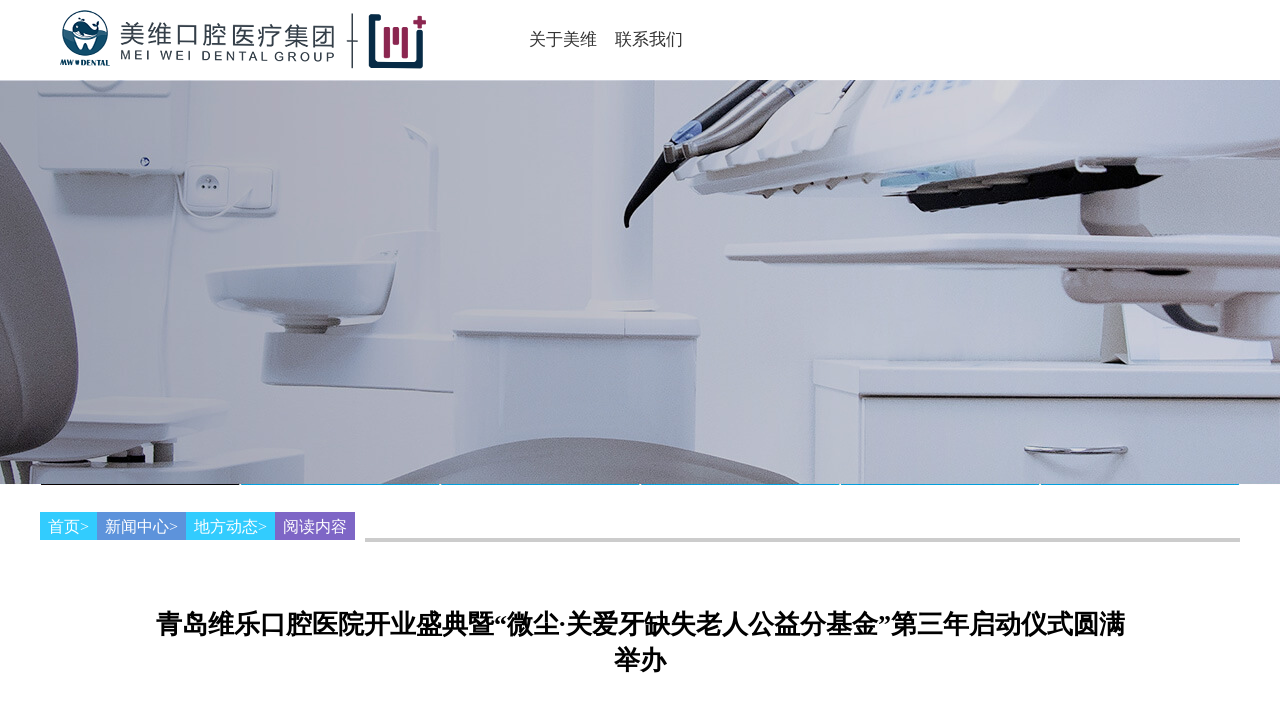

--- FILE ---
content_type: text/html; charset=utf-8
request_url: https://www.meiweigroup.com/article/288
body_size: 7118
content:
<!DOCTYPE html>
<head>
<meta http-equiv="Content-Type" content="text/html; charset=utf-8">
<meta http-equiv="x-ua-compatible" content="ie=edge">
<title> 青岛维乐口腔医院开业盛典暨“微尘·关爱牙缺失老人公益分基金”第三年启动仪式圆满举办- 上海美维口腔医疗管理集团有限公司</title>
<meta name="keywords" content="口腔,医疗,微尘,维乐,公益,救助,品牌,岛城,学院,中心" />
<meta name="description" content="2021年7月9日上午9:36分，维乐口腔医院开业盛典暨“微尘关爱牙缺失老人公益分基金”第三年救助启动仪式在西海岸新区圆满举办。维乐口腔医院的落成也意味着岛城口腔医疗水平得到了更进一步的提升与发展。" />
<link rel="shortcut icon" href="/images/icon-logo.png">
<link rel="stylesheet" href="/css/public.css?v=1.3">
<script src="/js/jquery-1.10.2.min.js"></script>
<!-- <script src="/js/jquery-1.9.1.min.js" language="javascript"></script> -->
<script type="text/javascript" src="/js/jquery.superslide.js"></script>
<link rel="stylesheet" href="/css/view.css">
</head>
<body>
<header>
  <div class="header">
    <div class="headerbox">
      <div class="header-inner"><a href="/"><img src="/images/logo.png"></a> </div>
      <div class="nav">
          <ul class="gnav">
            <li> <a  href="javascript:void(0)" target="_self">关于美维</a>
				<ul>
				  <li><a href='/catalog/1'>关于美维</a></li>
				  <li><a href='/catalog/31'>DNV</a></li>
				  <li><a href='/catalog/27'>"M+"</a></li>
				  <li><a href='/catalog/13'>新闻中心</a></li>
				</ul>
			</li>
            <!-- <li> <a href="/catalog/28">管理团队</a> -->
			</li>
            <!-- <li> <a href="/catalog/36">合伙人招募</a>
			</li> -->
            <!-- <li> <a href="javascript:void(0)" target="_self">旗下品牌</a>
				<ul> -->
				  <!-- <li><a href='/catalog/33'>品牌模式</a></li> -->
				 <!--  <li><a href='/catalog/35'>全国品牌布局</a></li>
				</ul>
			</li> -->
          <!--   <li> <a href="javascript:void(0)" target="_self">特色项目</a>
				<ul>
				  <li><a href='/catalog/29'>种植</a></li>
				  <li><a href='/spec/174'>矫正</a></li>
				  <li><a href='/spec/171'>修复</a></li>
				  <li><a href='/spec/173'>儿牙</a></li>
				  <li><a href='/spec/169'>美白</a></li>
				  <li><a href='/spec/170'>检查</a></li>
				  <li><a href='/spec/168'>牙周</a></li>
				  <li><a href='/spec/172'>保健</a></li>
				</ul>
			</li> -->
            <!-- <li> <a href="/catalog/37">五星好评</a> </li> -->
            <!-- <li> <a href="/catalog/17">企业客户</a> </li> -->
            <li> <a href="/catalog/30">联系我们</a> </li>
          </ul>
		  <div style="clear:both"></div>
      </div>
    </div>
	<div style="clear:both"></div>
  </div>
</header>
<!--头部结束-->
<div class="h134"></div>
<!--头部结束-->
<div class="banner_view"></div>
<div class="section">
  <div class="v_dh_map"><div class="v_dh_mapbox"><a href="/">首页></a><a href="/catalog/12">新闻中心></a><a href="/catalog/14">地方动态></a><a href="/article/288">阅读内容</a></div></div>
  <div class="v_bodybox">
    <div class="v_title">
      <h2>青岛维乐口腔医院开业盛典暨“微尘·关爱牙缺失老人公益分基金”第三年启动仪式圆满举办</h2>
    </div>
<!--     <div class="v_descriptionbox">
      <p>2021年7月9日上午9:36分，维乐口腔医院开业盛典暨“微尘关爱牙缺失老人公益分基金”第三年救助启动仪式在西海岸新区圆满举办。维乐口腔医院的落成也意味着岛城口腔医疗水平得到了更进一步的提升与发展。</p>
    </div> -->
    <div class="v_body">
      <p><span style="color:#2c3e50"><span style="font-family:Arial,Helvetica,sans-serif"><span style="font-size:14px">2021年7月9日上午9:36分，维乐口腔医院开业盛典暨&ldquo;微尘关爱牙缺失老人公益分基金&rdquo;第三年救助启动仪式在西海岸新区圆满举办。维乐口腔医院的落成也意味着岛城口腔医疗水平得到了更进一步的提升与发展。</span></span></span></p>

<p>&nbsp;</p>

<p style="text-align:center"><span style="color:#2c3e50"><span style="font-family:Arial,Helvetica,sans-serif"><span style="font-size:14px"><img alt="" src="/show/static/meiwei/upload/2021/07/12080533_68.jpg" style="height:296px; width:444px" /></span></span></span></p>

<p style="text-align:center"><span style="color:#2c3e50"><span style="font-family:Arial,Helvetica,sans-serif"><span style="font-size:14px"><strong><span style="background-color:white">▲</span></strong>维乐口腔医院开业典礼</span></span></span></p>

<p style="text-align:center">&nbsp;</p>

<p style="text-align:left"><span style="color:#2c3e50"><span style="font-family:Arial,Helvetica,sans-serif"><span style="font-size:14px">出席当天盛典的领导嘉宾有：美维口腔医疗集团创始合伙人兼CEO朱丽雅，山东省口腔医学会会长魏奉才，山东省民营牙科协会会长朱国雄，青岛市民营牙科协会副会长司崇文，微尘公益基金会理事长于海波，青岛西海岸新区红十字会常务副会长杨泽信，微尘公益基金会办公室主任陈汉霖，潍坊护理职业学院副院长王长智，潍坊护理职业学院招生就业处副处长纪善国，潍坊护理职业学院口腔系教学科讲师侯俊合，青岛黄海学院副校长孟广东，青岛黄海学院护理与健康学院名誉院长张玉根，青岛黄海学院护理与健康学院副院长王芝发。</span></span></span></p>

<p style="text-align:left"><span style="color:#2c3e50"><span style="font-family:Arial,Helvetica,sans-serif"><span style="font-size:14px">全球知名厂商时代天使/卡瓦ABT/瑞典NEOSS/欧美CLC厂商代表，10位微尘公益救助者代表，岛城各大媒体代表以及近百位岛城市民也参加并见证了本次盛典暨启动仪式。</span></span></span></p>

<p>&nbsp;</p>

<p style="text-align:center"><span style="color:#2c3e50"><span style="font-family:Arial,Helvetica,sans-serif"><span style="font-size:14px"><img alt="" src="/show/static/meiwei/upload/2021/07/12080425_43.jpg" style="height:296px; width:444px" /></span></span></span></p>

<p style="text-align:center"><span style="color:#2c3e50"><span style="font-family:Arial,Helvetica,sans-serif"><span style="font-size:14px"><strong><span style="background-color:white">▲</span></strong>美维口腔医疗集团创始合伙人兼CEO朱丽雅女士致开幕辞：</span></span></span></p>

<p><span style="color:#2c3e50"><span style="font-family:Arial,Helvetica,sans-serif"><span style="font-size:14px">&ldquo;随着&lsquo;十四五&rsquo;规划大幕的拉开，美维也随之进入了稳步增长的新五年，维乐口腔作为我们美维的自建品牌，承担起更多品牌所赋予的使命，不断创新发展，努力构建区域内优质头部品牌。此次新医院的成功开幕，离不开社会各界的支持与帮助，衷心感谢行业协会领导们的鼎力支持，希望在大家的共同努力下，引领口腔医疗事业的健康正向发展。</span></span></span></p>

<p><span style="color:#2c3e50"><span style="font-family:Arial,Helvetica,sans-serif"><span style="font-size:14px">坚守医疗本质，牢记医疗初心，这是美维所有品牌医务工作者开展工作的基本准则，我们坚信&lsquo;人&rsquo;永远是第一位的。无论是医疗创新、数智化的开拓发展，还是内部管理系统的搭建，都是基于以&ldquo;患者&rdquo;为中心，以科技创新为手段，提高工作效率，建立良好的医患关系，保证患者口腔健康。&rdquo;</span></span></span></p>

<p>&nbsp;</p>

<p style="text-align:center"><span style="color:#2c3e50"><span style="font-family:Arial,Helvetica,sans-serif"><span style="font-size:14px"><img alt="" src="/show/static/meiwei/upload/2021/07/12080410_81.jpg" style="height:296px; width:444px" /></span></span></span></p>

<p style="text-align:center"><span style="color:#2c3e50"><span style="font-family:Arial,Helvetica,sans-serif"><span style="font-size:14px"><strong><span style="background-color:white">▲</span></strong>山东省口腔医学会会长魏奉才会长为本次盛典致辞：</span></span></span></p>

<p><span style="color:#2c3e50"><span style="font-family:Arial,Helvetica,sans-serif"><span style="font-size:14px">&ldquo;维乐口腔医院作为青岛西海岸新区重点建设的二级口腔专科医院，我希望能不负众望，博采众家之长，聚集优势资源，加强业务管理，提升医疗质量。并积极响应卫健委《健康口腔行动方案》，全心全力做好五个量化指标的工作，成为西海岸新区甚至山东省口腔医院的引领者，给岛城百姓带去更多更好的口腔服务体验，为山东口腔健康事业添砖加瓦。我坚信，维乐口腔医院一定会使命必达。&rdquo;</span></span></span></p>

<p>&nbsp;</p>

<p style="text-align:center"><span style="color:#2c3e50"><span style="font-family:Arial,Helvetica,sans-serif"><span style="font-size:14px"><img alt="" src="/show/static/meiwei/upload/2021/07/12080354_47.jpg" style="height:296px; width:444px" /></span></span></span></p>

<p style="text-align:center"><span style="color:#2c3e50"><span style="font-family:Arial,Helvetica,sans-serif"><span style="font-size:14px"><strong><span style="background-color:white">▲</span></strong>微尘公益基金会理事长于海波为本次盛典致辞：</span></span></span></p>

<p><span style="color:#2c3e50"><span style="font-family:Arial,Helvetica,sans-serif"><span style="font-size:14px">&ldquo;2019年4月16日，我们共同见证了山东乃至国内&mdash;&mdash;首个关爱牙缺失老人专项基金暨&ldquo;微尘&middot;关爱牙缺失老人公益分基金&rdquo;的成立，也正式开启了微尘在岛城的三年救助计划。截止目前为止，&ldquo;微尘&middot;关爱牙缺失老人公益分基金&rdquo;已帮助近3000名岛城牙缺失老人免费做了口腔全面筛查，其中有100多人获得免费救助名额。而随着&ldquo;微尘&middot;关爱牙缺失老人公益分基金&rdquo;第三年救助计划的启动，我们将帮助更多牙缺失老人进行口腔全面筛查，同时将有近200位符合条件的牙缺失老人可获得微尘免费救助名额。&rdquo;</span></span></span></p>

<p>&nbsp;</p>

<p style="text-align:center"><span style="color:#2c3e50"><span style="font-family:Arial,Helvetica,sans-serif"><span style="font-size:14px"><img alt="" src="/show/static/meiwei/upload/2021/07/12080329_49.jpg" style="height:296px; width:444px" /></span></span></span></p>

<p style="text-align:center"><span style="color:#2c3e50"><span style="font-family:Arial,Helvetica,sans-serif"><span style="font-size:14px"><strong><span style="background-color:white">▲</span></strong>山东省民营牙科协会会长朱国雄会长为本次盛典致辞：</span></span></span></p>

<p><span style="color:#2c3e50"><span style="font-family:Arial,Helvetica,sans-serif"><span style="font-size:14px">&ldquo;青岛维乐口腔通过近四年的不懈努力，完成了一城六院的大布局，得到了社会各界的支持、口腔学界的认同以及老百姓的信赖，尤其是在种植牙、牙齿矫正领域得到了快速的发展。我们还联合微尘公益基金会以及全球各大厂商，共筑公益联盟，连续几年不遗余力地为岛城市民提供最优质的、最有温度的医疗服务。未来，我们将会吸纳更多三甲医院的高级医疗人才，引进更多国际顶级的牙科诊疗设备，开展更多特色鲜明的牙科创新技术。&rdquo;</span></span></span></p>

<p>&nbsp;</p>

<p style="text-align:center"><span style="color:#2c3e50"><span style="font-family:Arial,Helvetica,sans-serif"><span style="font-size:14px"><img alt="" src="/show/static/meiwei/upload/2021/07/12080317_14.jpg" style="height:296px; width:444px" /></span></span></span></p>

<p style="text-align:center"><span style="color:#2c3e50"><span style="font-family:Arial,Helvetica,sans-serif"><span style="font-size:14px"><strong><span style="background-color:white">▲</span></strong>微尘关爱牙缺失老人公益分基金救助者代表唐河志为本次盛典致辞：</span></span></span></p>

<p><span style="color:#2c3e50"><span style="font-family:Arial,Helvetica,sans-serif"><span style="font-size:14px">&ldquo;2019年我就来到维乐口腔看牙，是张奎院长接待了我，并替我做了全口全面检查以及完整的治疗计划。因为经济承受原因，我一直比较犹豫，但后面维乐口腔知道我是退役军人之后，主动帮助我申请了微尘关爱牙缺失老人救助基金。在这里我要特别感谢张院长以及他的助理小隋，也要感谢微尘公益基金会，让我们这样的老百姓，退役军人真正的感受到了公益的力量，真正感受到了你们才是实实在在在为老百姓谋福利的。&rdquo;</span></span></span></p>

<p>&nbsp;</p>

<p style="text-align:center"><span style="color:#000000"><span style="font-size:16px"><span style="font-family:Arial,Helvetica,sans-serif"><strong>品牌升级 创口腔行业标杆 </strong></span></span></span></p>

<p>&nbsp;</p>

<p><span style="color:#2c3e50"><span style="font-family:Arial,Helvetica,sans-serif"><span style="font-size:14px">维乐口腔是由美维口腔医疗集团倾力打造的中高端口腔连锁品牌，全国覆盖35个省市，拥有186家口腔医疗门店。2021年，青岛维乐口腔成功晋升，在西海岸新区建成一家建筑面积近3000平、集教育/教学/医疗/科研/预防保健为一体的综合性二级口腔医院。院内设置有专业的数字化种植中心、美学矫正中心、美学修复中心、舒适牙科中心、儿童齿科中心等重点科室，聚集高学历、高技术、高水平和经验丰富的口腔诊疗专家团队，诊疗设备与国际接轨，数字化智能看诊让市民更放心。</span></span></span></p>

<p>&nbsp;</p>

<p style="text-align:center"><span style="color:#2c3e50"><span style="font-family:Arial,Helvetica,sans-serif"><span style="font-size:14px"><img alt="" src="/show/static/meiwei/upload/2021/07/12075947_26.jpg" style="height:296px; width:444px" /></span></span></span></p>

<p style="text-align:center"><span style="color:#2c3e50"><span style="font-family:Arial,Helvetica,sans-serif"><span style="font-size:14px"><strong><span style="background-color:white">▲</span></strong>维乐口腔医院院内环境图</span></span></span></p>

<p>&nbsp;</p>

<p style="text-align:center"><span style="font-size:16px"><span style="color:#000000"><span style="font-family:Arial,Helvetica,sans-serif"><strong>强强联合 两所高校签约授牌</strong></span></span></span></p>

<p style="text-align:center">&nbsp;</p>

<p><span style="color:#2c3e50"><span style="font-family:Arial,Helvetica,sans-serif"><span style="font-size:14px">在维乐口腔医院开业盛典之际，为进一步强化&ldquo;科教兴院&rdquo;意识，将医疗教学与临床实践紧密结合起来，实现优势互补、共同发展，潍坊护理职业学院与青岛黄海学院分别与维乐口腔医院签约战略合作，同时授予维乐口腔&ldquo;临床教学医院&rdquo;。自此，潍坊护理职业学院、青岛黄海学院、维乐口腔也开启&ldquo;医校合作、医教融合&rdquo;的新篇章。</span></span></span></p>

<p style="text-align:center">&nbsp;</p>

<p style="text-align:center"><span style="color:#2c3e50"><span style="font-family:Arial,Helvetica,sans-serif"><span style="font-size:14px"><img alt="" src="/show/static/meiwei/upload/2021/07/12075927_15.jpg" style="height:187px; width:555px" /></span></span></span></p>

<p style="text-align:center"><span style="color:#2c3e50"><span style="font-family:Arial,Helvetica,sans-serif"><span style="font-size:14px"><strong><span style="background-color:white">▲</span></strong>潍坊护理职业学院及青岛黄海学院授予维乐口腔：临床教学医院</span></span></span></p>

<p>&nbsp;</p>

<p><span style="color:#2c3e50"><span style="font-family:Arial,Helvetica,sans-serif"><span style="font-size:14px">此次战略授牌不仅仅是两所高等院校对维乐口腔医院的认可，同时也是维乐口腔医疗卫生事业全面、协调、可持续发展的一个重要方向，维乐口腔也将力争为岛城市民从诊疗技术、医疗团队、设备器械等方面，全方位提供专业、安全、卫生、美观、舒适的口腔诊疗服务。</span></span></span></p>

<p>&nbsp;</p>

<p style="text-align:center"><span style="color:#2c3e50"><span style="font-family:Arial,Helvetica,sans-serif"><span style="font-size:14px"><img alt="" src="/show/static/meiwei/upload/2021/07/12080032_86.jpg" style="height:296px; width:444px" /></span></span></span></p>

<p>&nbsp;</p>

<p style="text-align:center"><span style="color:#000000"><span style="font-size:16px"><span style="font-family:Arial,Helvetica,sans-serif"><strong>微尘关爱岛城牙缺失老人公益分基金第三年救助启动</strong></span></span></span></p>

<p style="text-align:center">&nbsp;</p>

<p><span style="color:#2c3e50"><span style="font-family:Arial,Helvetica,sans-serif"><span style="font-size:14px">活动当天，&ldquo;微尘关爱牙缺失老人公益分基金&rdquo;第三年救助正式启动，三年救助计划、百万公益基金、千人健康援助，免费口腔筛查3000人，免费口腔救助修复160人，还可享受第四军医大/三甲专家亲诊，岛城55岁以上符合特殊条件的牙缺失老人均可申请。关爱牙缺失老人公益联盟现场捐赠了300颗半价/免费种植体，不符合微尘公益救助条件的牙缺失老人，还可以到&ldquo;微尘关爱牙缺失老人公益分基金&rdquo;的口腔定点救助机构（维乐口腔）申请公益联盟捐赠的半价/免费种植体。除此之外，维乐口腔善行公益事业，还现场捐赠了9万元用于微尘爱心图书角，帮扶贫困山区儿童。</span></span></span></p>

<p>&nbsp;</p>

<p style="text-align:center"><span style="color:#2c3e50"><span style="font-family:Arial,Helvetica,sans-serif"><span style="font-size:14px"><img alt="" src="/show/static/meiwei/upload/2021/07/12080102_84.jpg" style="height:275px; width:444px" /></span></span></span></p>

<p style="text-align:center"><span style="color:#2c3e50"><span style="font-family:Arial,Helvetica,sans-serif"><span style="font-size:14px"><strong><span style="background-color:white">▲</span></strong>微尘关爱牙缺失老人公益分基金第三年救助正式启动</span></span></span></p>

<p style="text-align:center"><span style="color:#2c3e50"><span style="font-family:Arial,Helvetica,sans-serif"><span style="font-size:14px"><img alt="" src="/show/static/meiwei/upload/2021/07/12080123_32.jpg" style="height:274px; width:444px" /></span></span></span></p>

<p style="text-align:center"><span style="color:#2c3e50"><span style="font-family:Arial,Helvetica,sans-serif"><span style="font-size:14px"><strong><span style="background-color:white">▲</span></strong>关爱牙缺失老人公益联盟捐赠300颗半价/免费种植体</span></span></span></p>

<p style="text-align:center"><span style="color:#2c3e50"><span style="font-family:Arial,Helvetica,sans-serif"><span style="font-size:14px"><img alt="" src="/show/static/meiwei/upload/2021/07/12080148_35.jpg" style="height:296px; width:444px" /></span></span></span></p>

<p style="text-align:center"><span style="color:#2c3e50"><span style="font-family:Arial,Helvetica,sans-serif"><span style="font-size:14px"><strong><span style="background-color:white">▲</span></strong>微尘公益基金会授予维乐口腔&ldquo;口腔定点救助合作机构&rdquo;</span></span></span></p>

<p style="text-align:center"><span style="color:#2c3e50"><span style="font-family:Arial,Helvetica,sans-serif"><span style="font-size:14px"><img alt="" src="/show/static/meiwei/upload/2021/07/12080210_97.jpg" style="height:279px; width:444px" /></span></span></span></p>

<p style="text-align:center"><span style="color:#2c3e50"><span style="font-family:Arial,Helvetica,sans-serif"><span style="font-size:14px"><strong><span style="background-color:white">▲</span></strong>维乐口腔捐赠微尘爱心图书角9万元</span></span></span></p>

<p style="text-align:center"><span style="color:#2c3e50"><span style="font-family:Arial,Helvetica,sans-serif"><span style="font-size:14px"><img alt="" src="/show/static/meiwei/upload/2021/07/12080224_2.jpg" style="height:260px; width:444px" /></span></span></span></p>

<p style="text-align:center"><span style="color:#2c3e50"><span style="font-family:Arial,Helvetica,sans-serif"><span style="font-size:14px"><strong><span style="background-color:white">▲</span></strong>微尘公益基金会现场捐助牙缺失老人救助者代表</span></span></span></p>

<p>&nbsp;</p>

<p><span style="color:#2c3e50"><span style="font-family:Arial,Helvetica,sans-serif"><span style="font-size:14px">微尘公益、大爱无疆。仪式现场，微尘关爱牙缺失老人公益分基金还现场捐助了牙缺失老人特殊救助者代表，他们当中有退伍老兵、有劳动模范、由残障人士以及特困群体等，符合并申请到了微尘的免费公益救助。关爱牙缺失老人群体，为爱发声、让爱发&ldquo;牙&rdquo;。</span></span></span></p>

<p>&nbsp;</p>

<p style="text-align:center"><span style="color:#2c3e50"><span style="font-family:Arial,Helvetica,sans-serif"><span style="font-size:14px"><img alt="" src="/show/static/meiwei/upload/2021/07/12080240_80.jpg" style="height:266px; width:455px" /></span></span></span></p>

<p style="text-align:center"><span style="color:#2c3e50"><span style="font-family:Arial,Helvetica,sans-serif"><span style="font-size:14px"><strong><span style="background-color:white">▲</span></strong>维乐口腔医院开业盛典剪彩仪式</span></span></span></p>

<p>&nbsp;</p>

<p><span style="color:#2c3e50"><span style="font-family:Arial,Helvetica,sans-serif"><span style="font-size:14px">随着维乐口腔开业盛典剪彩仪式的完成，本次盛典暨微尘关爱牙缺失老人公益分基金第三年救助启动仪式也圆满落幕。未来，美维将携手旗下品牌一起，持续竭尽所能投身公益，主动承担更多医疗企业应尽的社会责任，以实际行动奉献爱心、传递温暖，让更多市民享受健康好口福！</span></span></span></p>

    </div>
  </div>
	<div class="v_body_bootom"></div>
	<div class="v_body_bootom2"></div>
	<div class="v_newsbox">
	<div class="v_newsbox_t"><h2>热门新闻</h2></div>
		<div class="v_newsxbox">
			
			<div class="v_newsxbox_list"><span></span><a href="/article/381" title='可丽尔博士｜战略携手·开启儿童早矫新篇章'>可丽尔博士｜战略携手·开启儿童早矫新篇章</a></div>
			<div class="v_newsxbox_list"><span></span><a href="/article/379" title='美维口腔携手韩国Morpheus战略合作，开启3D面扫“数智化”诊疗新篇章'>美维口腔携手韩国Morpheus战略合作，开启3D面扫“数智</a></div>
			<div class="v_newsxbox_list"><span></span><a href="/article/380" title='关于“济南维乐口腔医院”的相关声明'>关于“济南维乐口腔医院”的相关声明</a></div>
			<div class="v_newsxbox_list"><span></span><a href="/article/378" title='严 正 声 明'>严 正 声 明</a></div>
			<div class="v_newsxbox_list"><span></span><a href="/article/374" title='“美美”与共，善行永续 | 美维口腔医疗携手美团公益捐建乡村儿童操场'>“美美”与共，善行永续 | 美维口腔医疗携手美团公益捐建乡村</a></div>
			<div class="v_newsxbox_list"><span></span><a href="/article/373" title='美维和我 | 2023美维口腔医疗年终晚宴暨DSO2.0启动仪式圆满举行'>美维和我 | 2023美维口腔医疗年终晚宴暨DSO2.0启动</a></div>
			
		</div>
	</div>
</div>
<!--尾部 -->
<div class="section" id="sectionfooter">
  <div class="footer-inner">
    <div class="footer_box">
      <div class="footer_box_logo"> <strong>源于口腔 超越口腔</strong><i>Originate from dental，not only dental</i>	  </div>
      <div class="footer_box_wz">
        <div class="footer_box_wzbox">
          <h2>联系我们 <em>/</em><span>Contact us</span></h2>
        </div>
        <div class="footer_box_wzboxico"></div>
        <div class="footer_box_wzbox2">
          <p>咨询热线：+86-021-31300226</p>
        </div>
        <div class="footer_box_wzbox3">
          <p>邮箱 : Hr@wellekq.com</p>
        </div>
        <div class="footer_box_wzbox4">
          <p>集团地址 : 上海市静安区灵石路697号健康智谷5号楼2F</p>
        </div>
      </div>
      <div class="footer_box_ewm">
        <div class="footer_box_ewmleft"><img src="/images/f_ewm.jpg"></div>
        <div class="footer_box_ewmright">
          <p>扫一扫关注</p>
          <p>美维官方微信</p>
        </div>
      </div>
    </div>
    <div class="footer-copy">
      <div class="footer-copy-wrap">
        <p>Copyright&copy; 上海美维口腔医疗管理集团有限公司All Rights Reserved<a href="https://beian.miit.gov.cn/">沪ICP备16038627号-1&nbsp;版权所有&nbsp;法律声明 <img src="/images/guohui.jpg" alt=""></a></p>
      </div>
    </div>
  </div>
</div>
<script src="/js/newroll.js" language="javascript"></script>
</body>
</html><script src="https://s22.cnzz.com/z_stat.php?id=1268322767&web_id=1268322767" language="JavaScript"></script>

--- FILE ---
content_type: text/css
request_url: https://www.meiweigroup.com/css/public.css?v=1.3
body_size: 5348
content:
body,div,dl,dt,dd,ul,ol,li,h1,h2,h3,h4,h5,h6,pre,
form,fieldset,input,textarea,p,blockquote,th,td {padding: 0; margin: 0;}
*{padding: 0;margin: 0;}
a{text-decoration:none; color: #000000;}
table {border-spacing: 0;}
fieldset,img {border: 0;}
address,caption,cite,code,dfn,em,strong,th,var {font-weight: normal;font-style: normal;}
ol,ul {list-style: none; margin:0; padding:0;}
ul,li,lo{ list-style:none;}
caption,th {text-align: left;}
h1,h2,h3,h4,h5,h6 {font-weight: normal;}

body { /* font-family:"Microsoft YaHei",Verdana,Arial,Helvetica,sans-serif; */ font-size:14px;}
/**/
body, html {padding: 0;	margin: 0;}


/*footer*/
.footer-inner{ width: 100%; height: auto; overflow: hidden; margin: 0 auto;}
.footer-inner {	
	background: -webkit-linear-gradient(left bottom,#34cafe 20%,#7c67c7);		
	background: -o-linear-gradient(left bottom,#34cafe 20%,#7c67c7);		
	background: -mos-linear-gradient(left bottom,#34cafe 20%,#7c67c7);		
	background: -moz-linear-gradient(left bottom,#34cafe 20%,#7c67c7);		
	background: linear-gradient(left bottom,#34cafe 20%,#7c67c7);
}

.footer_box{ width:1200px; height: auto; overflow: hidden; margin: 0 auto; margin-top: 5%;}

.footer_box_logo{ width:305px; height: auto; float: left; margin-left: 1%;color:#fff;font-size:30px;}
.footer_box_logo strong{display:block}
.footer_box_logo i{font-size:13px;}
.footer_box_logo img{ width: 100%; height: auto;}

.footer_box_wz{ width: 39%; height: auto; float: left; margin-left: 4.7%; margin-right: 4.7%;}

.footer_box_wzbox{ width: 100%; height: auto; overflow: hidden; margin: 0 auto;}
.footer_box_wzbox h2{ font-size: 24px; color: #FFFFFF; line-height: 34px; font-weight: bold;}
.footer_box_wzbox em{ font-size: 24px; color: #FFFFFF; line-height: 34px; font-style: normal;}
.footer_box_wzbox span{ font-size: 18px; color: #FFFFFF; line-height: 34px;}
.footer_box_wzboxico{ background: #FFFFFF; width: 42px; height: 3px; float: left; margin: 5% 0;}
.footer_box_wzbox2{ background: url(../images/f_tel.png) no-repeat left;width: 100%; height: auto; overflow: hidden; margin: 2% auto;}
.footer_box_wzbox2 p{ font-size: 18px; color: #FFFFFF; line-height: 30px; padding-left: 26px;}
.footer_box_wzbox3{ background: url(../images/f_mail.png) no-repeat left;width: 100%; height: auto; overflow: hidden; margin: 2% auto;}
.footer_box_wzbox3 p{ font-size: 18px; color: #FFFFFF; line-height: 30px; padding-left: 26px;}
.footer_box_wzbox4{ background: url(../images/f_map.png) no-repeat left; margin-left: 3px; width: 100%; height: auto; overflow: hidden; margin: 2% auto;}
.footer_box_wzbox4 p{ font-size: 18px; color: #FFFFFF; line-height: 30px; padding-left: 26px;}

.footer_box_ewm{ background: url(../images/f_ewm_bg.png) no-repeat center; background-size: cover; width: 24.9%; height: auto; float: left;}
.footer_box_ewmleft{ width: 47.5%; height: auto; float: left; margin: 2%;}
.footer_box_ewmleft img{ width: 100%; height: auto;}
.footer_box_ewmright{ width: 48.5%; height: auto; float: left; margin: 17% 0;}
.footer_box_ewmright p{ font-size: 18px; color: #FFFFFF; line-height: 26px; text-align: center;}

.footer-copy{ width:1200px; height: auto; overflow: hidden; margin: 0 auto; margin-top: 3.5%; margin-bottom: 3%;}

.footer-copy-wrap{ width: 100%; height: auto; overflow: hidden; margin: 0 auto; text-align: center;}
.footer-copy-wrap p{ font-size: 18px; color: #346ac9;}
.footer-copy-wrap a{ font-size: 18px; color: #346ac9;}

.bigbody{ width: 100%;}
.section{ width: 100%;}

/*header*/
.header{ background: #FFFFFF; width: 100%; margin: 0 auto; position: fixed; z-index: 9999; height:80px;line-height:80px;}
.headerbox{width: 100%; max-width: 1200px;  margin: 0 auto;height:80px;line-height:80px;}
.header-inner{ width: 32.66%; max-width: 392px; height: auto; float: left; margin-left: 0.34%;}
.header-inner img{ margin: 9px auto 0;}

/* .gnav-wrapper{ width: 100%; height: auto; overflow: hidden; margin: 0 auto;}
.gnav-wrapper ul{ width: 100%; height: auto; overflow: hidden; margin: 55px auto;}
.gnav-wrapper ul li{ width: 12.5%; height: auto; float: left; text-align: center;}
.gnav-wrapper ul li a{ font-size: 18px;} */
.h134{width: 100%; height: 80px; margin: 0 auto;}
/* new add drop down menu */
.nav{ width: 60%; float: right;}
.nav a{
  text-decoration:none;
}

.nav>ul{
  position:relative;
  list-style:none;
  padding:0;
  height:80px;
}
.nav>ul>li>ul{
  position:absolute;
  left:3000px;
  top:80px;
  padding:0;
  margin:0;
  list-style:none; width: 3000px;
    background-color: #00000099;
    height: 50px;
    border-bottom-left-radius: 10px;
	padding-left:20px;
	transition:all .3s;
  -o-transition:all .3s;
  -moz-transition:all .3s;
  -webkit-transition:all .3s;
}
.nav>ul>li:hover>ul{left:0px;}
.nav>ul>li>ul a{
  color:#d2ced5;
  padding:0 16px;
  line-height:50px !important;
  font-size: 12px;
    transition:all .3s linear;
  -o-transition:all .3s linear;
  -moz-transition:all .3s linear;
  -webkit-transition:all .3s linear;
  font-weight:600
}
.nav>ul>li{
  float:left;
  position:relative;
}
.nav>ul>li>a{
  padding:0 9px;
  color:#333333;
  font-size: 17px;
  text-transform:uppercase;
  text-decoration:none;
}

.gnav>li>ul a:hover{color:#fff}
.gnav>li>ul li{float:left;height:50px;line-height:50px;}

--- FILE ---
content_type: text/css
request_url: https://www.meiweigroup.com/css/view.css
body_size: 4475
content:
/*css*/
.banner_view{ background: url(../images/a_banner1.jpg) no-repeat center center;width: 100%; height: 405px; overflow: hidden; margin: 0 auto;}


.v_dh_map{ background: url(../images/v_map_bg.jpg) repeat-x; width: 1200px; height: 32px; overflow: hidden; margin: 25px auto;}
.v_dh_mapbox{ background: #FFFFFF; height: 32px; float: left; padding-right: 10px;}
.v_dh_mapbox a{ background: #32ccfe; font-size: 16px; color: #FFFFFF; line-height: 32px; padding: 5.5px 8px;}
.v_dh_mapbox a:nth-child(2){background:#5d93db;}
.v_dh_mapbox a:nth-child(3){background:#32ccfe;}
.v_dh_mapbox a:nth-child(4){background:#5d93db;}
.v_dh_mapbox a:last-child{ background:#7e66c6;}
.lulxdfdgsdgbo{ width: 100%; height: auto; overflow: hidden; margin: 0 auto;}

.v_bodybox{ width: 980px; height: auto; overflow: hidden; margin: 0 auto;}
.v_title{ width: 100%; height: auto; overflow: hidden; margin: 40px auto; text-align: center;}
.v_title h2{ font-size: 26px; color: #000000; line-height: 36px; font-weight: bold;}
.v_descriptionbox{ width: 100%; height: auto; overflow: hidden; margin: 0 auto;}
.v_descriptionbox p{ font-size: 16px; color: #666666; line-height: 30px; text-indent: 2rem;}

.v_body{ width: 100%; height: auto; overflow: hidden; margin: 70px auto;}
.v_body p{ font-size: 16px; color: #666666; line-height: 30px; text-indent: 2rem; padding: 0 15px;}
.v_body_bootom{ width: 1200px; height: 8px; overflow: hidden; margin: 0 auto;}
.v_body_bootom {	
	background: -webkit-linear-gradient(left bottom,#34cafe 20%,#7c67c7);		
	background: -o-linear-gradient(left bottom,#34cafe 20%,#7c67c7);		
	background: -mos-linear-gradient(left bottom,#34cafe 20%,#7c67c7);		
	background: -moz-linear-gradient(left bottom,#34cafe 20%,#7c67c7);		
	background: linear-gradient(left bottom,#34cafe 20%,#7c67c7);
}
.v_body_bootom2{ width: 1200px; height: 1px; overflow: hidden; margin: 3px auto;}
.v_body_bootom2 {	
	background: -webkit-linear-gradient(left bottom,#34cafe 20%,#7c67c7);		
	background: -o-linear-gradient(left bottom,#34cafe 20%,#7c67c7);		
	background: -mos-linear-gradient(left bottom,#34cafe 20%,#7c67c7);		
	background: -moz-linear-gradient(left bottom,#34cafe 20%,#7c67c7);		
	background: linear-gradient(left bottom,#34cafe 20%,#7c67c7);
}
.v_newsbox{ width: 1200px; height: auto; overflow: hidden; margin: 0 auto;}

.v_newsbox_t{ background: #000000; width: 153px; height: 45px; overflow: hidden; margin: 10px auto; text-align: center;}
.v_newsbox_t h2{ font-size: 30px; color: #FFFFFF; line-height: 45px;}
.v_newsxbox{ width: 100%; height: auto; overflow: hidden; margin: 35px auto;}
.v_newsxbox_list{ width: 50%; height: auto; float: left; margin-top: 10px;}
.v_newsxbox_list a{ font-size: 16px; color: #000000; line-height: 28px; padding-left: 8px;}

.v_newsxbox_list span{ background: #000000; padding: 0 8px; border-radius: 50%; font-size: 8px; color: #000000; line-height: 8px;}
.lulxdfdgsdgbo{ width: 100%; height: auto; overflow: hidden; margin: 0 auto;}
.lulxdfdgsdgbo{ width: 100%; height: auto; overflow: hidden; margin: 0 auto;}
.lulxdfdgsdgbo{ width: 100%; height: auto; overflow: hidden; margin: 0 auto;}
.lulxdfdgsdgbo{ width: 100%; height: auto; overflow: hidden; margin: 0 auto;}

.lulxdfdgsdgbo{ width: 100%; height: auto; overflow: hidden; margin: 0 auto;}
.lulxdfdgsdgbo{ width: 100%; height: auto; overflow: hidden; margin: 0 auto;}
.lulxdfdgsdgbo{ width: 100%; height: auto; overflow: hidden; margin: 0 auto;}
.lulxdfdgsdgbo{ width: 100%; height: auto; overflow: hidden; margin: 0 auto;}
.lulxdfdgsdgbo{ width: 100%; height: auto; overflow: hidden; margin: 0 auto;}

.lulxdfdgsdgbo{ width: 100%; height: auto; overflow: hidden; margin: 0 auto;}
.lulxdfdgsdgbo{ width: 100%; height: auto; overflow: hidden; margin: 0 auto;}
.lulxdfdgsdgbo{ width: 100%; height: auto; overflow: hidden; margin: 0 auto;}
.lulxdfdgsdgbo{ width: 100%; height: auto; overflow: hidden; margin: 0 auto;}
.lulxdfdgsdgbo{ width: 100%; height: auto; overflow: hidden; margin: 0 auto;}

.lulxdfdgsdgbo{ width: 100%; height: auto; overflow: hidden; margin: 0 auto;}
.lulxdfdgsdgbo{ width: 100%; height: auto; overflow: hidden; margin: 0 auto;}
.lulxdfdgsdgbo{ width: 100%; height: auto; overflow: hidden; margin: 0 auto;}
.lulxdfdgsdgbo{ width: 100%; height: auto; overflow: hidden; margin: 0 auto;}
.lulxdfdgsdgbo{ width: 100%; height: auto; overflow: hidden; margin: 0 auto;}

.v_body strong{font-weight:bold}

--- FILE ---
content_type: application/javascript; charset=utf-8
request_url: https://www.meiweigroup.com/js/newroll.js
body_size: 3830
content:
//tab
function nTabs(thisObj,Num){
if(thisObj.className == "active")return;
var tabObj = thisObj.parentNode.id;
var tabList = document.getElementById(tabObj).getElementsByTagName("li");
for(i=0; i <tabList.length; i++)
{
  if (i == Num)
  {
   thisObj.className = "active"; 
      document.getElementById(tabObj+"_Content"+i).style.display = "block";
  }else{
   tabList[i].className = "normal"; 
   document.getElementById(tabObj+"_Content"+i).style.display = "none";
  }
} 
}

$(function(){
	$(".items a").mouseenter(function(){
		$(this).children(".syill_h").stop(true,true).fadeOut();
		}).mouseleave(function(){
			$(this).children(".syill_h").stop(true,true).fadeIn();
			})
	$("#tnav_tab,.nav_tab").mouseover(function(){
		$(".nav_tab").stop(true,true).animate({"height":"52"});
		}).mouseleave(function(){
			$(".nav_tab").stop(true,true).animate({"height":"0"});
			})
			
	$(".doctors ul li").each(function(){
		var fold = $(this).find(".fold");
		var unfold = $(this).find(".unfold");
		if(fold.is(":hidden")){
			$(this).width(635);
		}else{
			$(this).width(66);
		}
	});
	$(".doctors ul li").mouseenter(function(){
		var li_index = $(this).index();
		$(this).stop().animate({width:635},200);
		$(this).find(".unfold").stop().show();
		$(this).find(".fold").stop().hide();
		$(this).siblings().stop().animate({width:66},200);
		$(this).siblings().find(".unfold").stop().hide();
		$(this).siblings().find(".fold").stop().show();
	});
	
	$("#pd_pos").mouseenter(function(){
		$(this).children("ul").stop().show(500);
		}).mouseleave( function(){
			$(this).children("ul").stop().hide(500);
			})	
	$("#fixnav").mouseenter(function(){
		$(".fixnav2").css("left","0").css("display","block").stop().animate({width:"178px"});
		}).mouseleave(function(){
			$(".fixnav2").css("left","-2px").css("display","none").stop().animate({width:"0"});
			})
	$(".fixnav2 dd").mouseenter(function(){
		$(this).children("div").css("left","178px").css("display","block").stop().animate({width:"648px"});
		}).mouseleave(function(){
			$(this).children("div").css("left","-2px").css("display","none").stop().animate({width:"0"});
			})
	
})

$(".banner").slide({ mainCell:".ban_s ul" , effect:"leftLoop", autoPlay:true, delayTime:500,interTime:6000,prevCell:".ban_l",nextCell:".ban_r", autoPage:true});
$(".inslide").slide({ mainCell:".insm" , titCell:".insb", effect:"leftLoop", autoPlay:true, delayTime:500, autoPage:true});
$(".case_s").slide({ mainCell:".case_b ul" , titCell:".case_h ul", effect:"leftLoop", autoPlay:true, delayTime:500, autoPage:true});
$(".road_t").slide({ mainCell:".road_t_b ul" , effect:"leftLoop", autoPlay:true, delayTime:500 ,prevCell:".road_l",nextCell:".road_r", autoPage:true, vis:5});
$(".road_jg").slide({ mainCell:".road_jg_b ul" , effect:"leftLoop", autoPlay:true, delayTime:500 ,prevCell:".road_l",nextCell:".road_r", autoPage:true, vis:5});
$(".list_ys").slide({ mainCell:".list_ysb ul" , effect:"leftLoop", autoPlay:true, delayTime:500, autoPage:true, vis:1});
$(".weal").slide({ mainCell:".w1 ul" , effect:"fade", delayTime:500,autoPlay:true,});
$(".weal").slide({ mainCell:".w2 ul" , effect:"fade", delayTime:500,autoPlay:true,});
$(".weal").slide({ mainCell:".w3 ul" , effect:"fade", delayTime:500,autoPlay:true,});


var doch = $(document.body).height();
var docnrh = doch - 910;
$(window).scroll(function(e){
	scro_r = $(document).scrollTop();	
	if(scro_r > 2500){
		$(".ys_fix").addClass("ys_fixs");
	}else{
		$('.ys_fix').removeClass("ys_fixs");
	}
	
})
/*list_ill*/	
illT=$('.ill_nav').offset().top;
$(window).scroll(function(e){
	scro = $(document).scrollTop();		
	scro1= scro-320;
	if(scro > illT){
		$(".ill_nav").css({'top':scro1});
	}else{
		$('.ill_nav').css({'top':'320px'});
	}
	
})